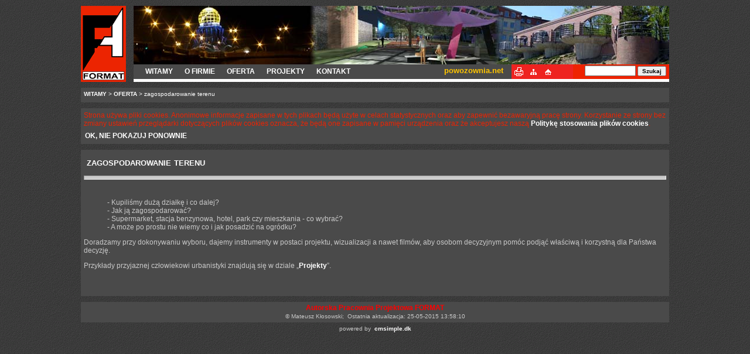

--- FILE ---
content_type: text/html
request_url: https://appformat.pl/index.php?OFERTA:zagospodarowanie_terenu
body_size: 4551
content:
<!DOCTYPE html PUBLIC "-//W3C//DTD XHTML 1.0 Transitional//EN" "http://www.w3.org/TR/xhtml1/DTD/xhtml1-transitional.dtd"><html xmlns="http://www.w3.org/1999/xhtml" lang="pl"><head><title>Autorska Pracownia Projektowa FORMAT - zagospodarowanie terenu</title><meta name="keywords" content="Autorska Pracownia Projektowa, FORMAT, APP FORMAT, Kłosowski, Kłosowscy, firma architektoniczna, biuro projektów, architektura, architekt Gorzów Wlkp., architekci, projekty architektoniczne, projektowanie, koncepcje, projekty budowlane, projekty wykonawcze, nadzór autorski, inwentaryzacje, projekty indywidualne, aranżacja wnętrz, projekty domów jednorodzinnych, projekty biur, zagospodarowanie terenu, obiekty wielofunkcyjne, konserwacja zabytków, wizualizacja" />
<meta name="description" content="Strona biura architektonicznego APP FORMAT" />
<meta http-equiv="content-type" content="text/html;charset=utf-8" /><meta name="generator" content="CMSimple 2.7 - www.cmsimple.dk" /><link rel="stylesheet" href="./templates/appformat/stylesheet.css" type="text/css" />
<style type="text/css">
<!--
.pluginedit {}

.plugintext {}

.plugintextarea {
  width: 400px;
  height: 300px;
}
-->
</style>
<script type="text/javascript"><!--
function login(){var t=prompt("Tylko dla zalogowanych użytkowników","");if(t!=null&&t!=""){document.getElementById("passwd").value=t;document.getElementById("login").submit();}}
//-->
</script> <meta http-equiv="Content-Type" content="text/html; charset=utf-8"/><!--[if ie]><style type="text/css"> body {overflow-y:auto;}</style> <![endif]--><!-- SKRYPTY GALERII --><!--[if gte IE 5.5]><style type="text/css">#motioncontainer {width:expression(Math.min(this.offsetWidth, maxwidth)+'px');}</style><![endif]--><!-- SKRYPT ZOSTANIE ZALADOWANY WTEDY GDY BĘDZIE POTRZEBNY - TUTAJ ZNAJDUJE SIĘ COPRYIGHT AUTORA<script type="text/javascript" src="images/motiongallery.js">/********************************************************************************** CMotion Image Gallery- © Dynamic Drive DHTML code library (www.dynamicdrive.com)* Visit http://www.dynamicDrive.com for hundreds of DHTML scripts* This notice must stay intact for legal use* Modified by Jscheuer1 for autowidth and optional starting positions**********************************************************************************/</script>--><script type="text/javascript" src="images/thumbnailviewer2.js">/********************************************************************************** CMotion Image Gallery- © Dynamic Drive DHTML code library (www.dynamicdrive.com)* Visit http://www.dynamicDrive.com for hundreds of DHTML scripts* This notice must stay intact for legal use**********************************************************************************/</script><!-- KONIEC SKRYPTÓW DO GALERII --><script type='text/javascript' src='./templates/appformat/menucss.js'></script><script type="text/javascript" src='./templates/appformat/cookieaccept.js'></script><link rel="icon" href="./images/appformat.ico" type="image/x-icon"/><!--[if lte IE 7]><style type="text/css">body{behavior:url(./templates/appformat/csshover.htc)}</style><![endif]--></head><body class="bodyappformat"><div id="glowne"><div id="hspacja1"></div>	<div id="naglowek">		<div id="logo">			<a href="index.php"><img src="./templates/appformat/images/logo.gif" alt="Strona główna"/></a>		</div>		<div id="vspacja"></div>		<div id="meni">			<div id="imgnaglowek">				<img src="./templates/appformat/images/naglowek.jpg" alt="nagłówek APP FORMAT"/>			</div>			<div id="menubar"><div id="TSnav">				<ul class="menulevel1"><li class="doc"><a href="/index.php?WITAMY">WITAMY</a></li><li class="docs"><a href="/index.php?O_FIRMIE">O FIRMIE</a><ul class="menulevel2"><li class="doc"><a href="/index.php?O_FIRMIE:adres_i_siedziba">adres i siedziba</a></li><li class="doc"><a href="/index.php?O_FIRMIE:kadra">kadra</a></li><li class="doc"><a href="/index.php?O_FIRMIE:wyr%C3%B3%C5%BCnienia_i_nagrody">wyróżnienia i nagrody</a></li><li class="doc"><a href="/index.php?O_FIRMIE:historia_pracowni">historia pracowni</a></li></ul></li><li class="docs"><a href="/index.php?OFERTA">OFERTA</a><ul class="menulevel2"><li class="doc"><a href="/index.php?OFERTA:co_nas_wyr%C3%B3%C5%BCnia">co nas wyróżnia</a></li><li class="doc"><a href="/index.php?OFERTA:obs%C5%82uga_klienta">obsługa klienta</a></li><li class="doc"><a href="/index.php?OFERTA:architektura_kubaturowa_nowa">architektura kubaturowa nowa</a></li><li class="doc"><a href="/index.php?OFERTA:zmiana_sposobu_u%C5%BCytkowania">zmiana sposobu użytkowania</a></li><li class="doc"><a href="/index.php?OFERTA:wystr%C3%B3j_wn%C4%99trz">wystrój wnętrz</a></li><li class="doc"><a href="/index.php?OFERTA:inwentaryzacja">inwentaryzacja</a></li><li class="doc"><a href="/index.php?OFERTA:konserwacja_zabytk%C3%B3w">konserwacja zabytków</a></li><li class="doc"><a href="/index.php?OFERTA:wizualizacja">wizualizacja</a></li><li class="sdoc">zagospodarowanie terenu</li><li class="doc"><a href="/index.php?OFERTA:uzyskanie_dokument%C3%B3w_urz%C4%99dowych">uzyskanie dokumentów urzędowych</a></li></ul></li><li class="docs"><a href="/index.php?PROJEKTY">PROJEKTY</a><ul class="menulevel2"><li class="docs"><a href="/index.php?PROJEKTY:zagospodarowanie_terenu">zagospodarowanie terenu</a><ul class="menulevel3"><li class="doc"><a href="/index.php?PROJEKTY:zagospodarowanie_terenu:PSZOK">PSZOK</a></li><li class="doc"><a href="/index.php?PROJEKTY:zagospodarowanie_terenu:Planty_Gorzowskie_-_Gorz%C3%B3w_Wlkp.%2C_ul._Jagie%C5%82%C5%82y">Planty Gorzowskie - Gorzów Wlkp., ul. Jagiełły</a></li><li class="doc"><a href="/index.php?PROJEKTY:zagospodarowanie_terenu:Bulwar_Zachodni_rzeki_Warty_-_Gorz%C3%B3w_Wlkp.">Bulwar Zachodni rzeki Warty - Gorzów Wlkp.</a></li><li class="doc"><a href="/index.php?PROJEKTY:zagospodarowanie_terenu:kwarta%C5%82_%C5%9Br%C3%B3dmiejski_-_Dobiegniew%2C_centrum">kwartał śródmiejski - Dobiegniew, centrum</a></li><li class="doc"><a href="/index.php?PROJEKTY:zagospodarowanie_terenu:ma%C5%82a_architektura_-_%C5%81agowski_Park_Krajobrazowy">mała architektura - Łagowski Park Krajobrazowy</a></li><li class="doc"><a href="/index.php?PROJEKTY:zagospodarowanie_terenu:Lapidarium_-_Gorz%C3%B3w_Wlkp.%2C_Park_Kopernika">Lapidarium - Gorzów Wlkp., Park Kopernika</a></li><li class="doc"><a href="/index.php?PROJEKTY:zagospodarowanie_terenu:place_zabaw_-_Gorz%C3%B3w_Wlkp.">place zabaw - Gorzów Wlkp.</a></li><li class="doc"><a href="/index.php?PROJEKTY:zagospodarowanie_terenu:market_Biedronka_-_Strzelce_Krajenskie">market Biedronka - Strzelce Krajenskie</a></li></ul></li><li class="docs"><a href="/index.php?PROJEKTY:mieszkaniowe">mieszkaniowe</a><ul class="menulevel3"><li class="doc"><a href="/index.php?PROJEKTY:mieszkaniowe:Domy_szeregowe_-_Barlinek%2C_G%C3%B3rny_Taras">Domy szeregowe - Barlinek, Górny Taras</a></li><li class="doc"><a href="/index.php?PROJEKTY:mieszkaniowe:budynek_mieszkalny_z_us%C5%82ugami_-_My%C5%9Blib%C3%B3rz">budynek mieszkalny z usługami - Myślibórz</a></li><li class="doc"><a href="/index.php?PROJEKTY:mieszkaniowe:budynek_mieszkalny_wielorodzinny_-_Mi%C4%99drzyrzecz">budynek mieszkalny wielorodzinny - Międrzyrzecz</a></li><li class="doc"><a href="/index.php?PROJEKTY:mieszkaniowe:elewacje_zabytkowych_kamienic_w_Gorzowie_Wlkp.">elewacje zabytkowych kamienic w Gorzowie Wlkp.</a></li></ul></li><li class="docs"><a href="/index.php?PROJEKTY:wielofunkcyjne">wielofunkcyjne</a><ul class="menulevel3"><li class="doc"><a href="/index.php?PROJEKTY:wielofunkcyjne:obiekt_wielofunkcyjny_-_Drezdenko%2C_ul._Plac_Wile%C5%84ski">obiekt wielofunkcyjny - Drezdenko, ul. Plac Wileński</a></li></ul></li><li class="docs"><a href="/index.php?PROJEKTY:handlowe">handlowe</a><ul class="menulevel3"><li class="doc"><a href="/index.php?PROJEKTY:handlowe:Molo_Centrum_Handlowe_-_Szczecin">Molo Centrum Handlowe - Szczecin</a></li><li class="doc"><a href="/index.php?PROJEKTY:handlowe:market_Lidl_-_Gorz%C3%B3w_Wlkp._ul._Szpitalna">market Lidl - Gorzów Wlkp. ul. Szpitalna</a></li><li class="doc"><a href="/index.php?PROJEKTY:handlowe:sklep_%26bdquo%3BMoodo%26rdquo%3B_w_CH_Galeria_LESZNO">sklep &bdquo;Moodo&rdquo; w CH Galeria LESZNO</a></li><li class="doc"><a href="/index.php?PROJEKTY:handlowe:sklep_%26bdquo%3BI_Love_Make_Up%26rdquo%3B_w_CH_Galeria_LESZNO">sklep &bdquo;I Love Make Up&rdquo; w CH Galeria LESZNO</a></li><li class="doc"><a href="/index.php?PROJEKTY:handlowe:centrum_handlowe_w_My%C5%9Bliborzu">centrum handlowe w Myśliborzu</a></li><li class="doc"><a href="/index.php?PROJEKTY:handlowe:elewacja_budynku_magazynowo-biurowego">elewacja budynku magazynowo-biurowego</a></li></ul></li><li class="docs"><a href="/index.php?PROJEKTY:biurowe">biurowe</a><ul class="menulevel3"><li class="doc"><a href="/index.php?PROJEKTY:biurowe:Punkt_obs%C5%82ugi_klienta_TeleTon_-_Gorz%C3%B3w_Wlkp.">Punkt obsługi klienta TeleTon - Gorzów Wlkp.</a></li><li class="doc"><a href="/index.php?PROJEKTY:biurowe:Budynek_biurowy_TeleTon_-_Gorz%C3%B3w_Wlkp.">Budynek biurowy TeleTon - Gorzów Wlkp.</a></li></ul></li><li class="docs"><a href="/index.php?PROJEKTY:sportowe">sportowe</a><ul class="menulevel3"><li class="doc"><a href="/index.php?PROJEKTY:sportowe:Oran%C5%BCeria_rekreacyjno-sportowa">Oranżeria rekreacyjno-sportowa</a></li></ul></li><li class="docs"><a href="/index.php?PROJEKTY:edukacyjne">edukacyjne</a><ul class="menulevel3"><li class="doc"><a href="/index.php?PROJEKTY:edukacyjne:Gimnazjum_nr_4_-_Gorz%C3%B3w_Wlkp.">Gimnazjum nr 4 - Gorzów Wlkp.</a></li><li class="doc"><a href="/index.php?PROJEKTY:edukacyjne:Szko%C5%82a_muzyczna_-_Strzelce_Kraje%C5%84skie">Szkoła muzyczna - Strzelce Krajeńskie</a></li></ul></li><li class="docs"><a href="/index.php?PROJEKTY:wystr%C3%B3j_wn%C4%99trz">wystrój wnętrz</a><ul class="menulevel3"><li class="doc"><a href="/index.php?PROJEKTY:wystr%C3%B3j_wn%C4%99trz:Salon_meblowy_Agromax%2C_%C5%9Awiebodzin">Salon meblowy Agromax, Świebodzin</a></li><li class="doc"><a href="/index.php?PROJEKTY:wystr%C3%B3j_wn%C4%99trz:Salon_meblowy_Agromax%2C_Zielona_G%C3%B3ra">Salon meblowy Agromax, Zielona Góra</a></li><li class="doc"><a href="/index.php?PROJEKTY:wystr%C3%B3j_wn%C4%99trz:Willa">Willa</a></li><li class="doc"><a href="/index.php?PROJEKTY:wystr%C3%B3j_wn%C4%99trz:Dom_jednorodzinny_1">Dom jednorodzinny 1</a></li><li class="doc"><a href="/index.php?PROJEKTY:wystr%C3%B3j_wn%C4%99trz:Dom_jednorodzinny_2">Dom jednorodzinny 2</a></li><li class="doc"><a href="/index.php?PROJEKTY:wystr%C3%B3j_wn%C4%99trz:Dom_jednorodzinny_3">Dom jednorodzinny 3</a></li><li class="doc"><a href="/index.php?PROJEKTY:wystr%C3%B3j_wn%C4%99trz:Dom_jednorodzinny_4">Dom jednorodzinny 4</a></li><li class="doc"><a href="/index.php?PROJEKTY:wystr%C3%B3j_wn%C4%99trz:Dom_jednorodzinny_5">Dom jednorodzinny 5</a></li><li class="doc"><a href="/index.php?PROJEKTY:wystr%C3%B3j_wn%C4%99trz:Dom_prywatny">Dom prywatny</a></li><li class="doc"><a href="/index.php?PROJEKTY:wystr%C3%B3j_wn%C4%99trz:Rezydencja">Rezydencja</a></li><li class="doc"><a href="/index.php?PROJEKTY:wystr%C3%B3j_wn%C4%99trz:Bank_w_Gorzowie_Wlkp.">Bank w Gorzowie Wlkp.</a></li></ul></li><li class="docs"><a href="/index.php?PROJEKTY:inne">inne</a><ul class="menulevel3"><li class="doc"><a href="/index.php?PROJEKTY:inne:Most_Staromiejski_-_Gorz%C3%B3w_Wlkp.">Most Staromiejski - Gorzów Wlkp.</a></li><li class="doc"><a href="/index.php?PROJEKTY:inne:Dominanta_-_Gorz%C3%B3w_Wlkp.">Dominanta - Gorzów Wlkp.</a></li><li class="doc"><a href="/index.php?PROJEKTY:inne:ko%C5%9Bci%C3%B3%C5%82_filialny_w_Gudowie">kościół filialny w Gudowie</a></li><li class="doc"><a href="/index.php?PROJEKTY:inne:teatr_letni_w_Gorzowie_Wlkp.">teatr letni w Gorzowie Wlkp.</a></li></ul></li></ul></li><li class="doc"><a href="/index.php?KONTAKT">KONTAKT</a></li></ul>			</div>		</div>		<div id="powozownialink">			<div class="powozownialinktxt">				<a href="http://www.powozownia.net" target="_blank">powozownia.net</a>			</div>		</div>		<div id="navibar"><div id="klawisznawigacja1"><a id="wersjadodruku" href="?OFERTA:zagospodarowanie_terenu&amp;print" title="Wersja do druku"></a></div>			<div id="klawisznawigacja2"><a id="mapastrony" href="?&amp;sitemap" title="Mapa strony"></a></div>			<div id="klawisznawigacja3"><a id="stronastartowa" href="index.php" title="Strona startowa"></a></div>		</div>		<div id="searchbar">			<div id="searchboxholder"><form action="/index.php" method="post"><div id="searchbox"><input type="text" class="text" name="search" size="12" /><input type="hidden" name="function" value="search" /> <input type="submit" class="submit" value="Szukaj" /></div></form></div>		</div>		<div id="hwspacja"></div>	</div></div><div id="hspacja2"></div><div id="locator">	<div class="locationtext"><a href="/index.php?WITAMY">WITAMY</a> &gt; <a href="/index.php?OFERTA">OFERTA</a> &gt; zagospodarowanie terenu</div></div><div id="hspacja3"></div><div id='ciasteczko' class='ciasteczko_text'>Strona używa pliki cookies. Anonimowe informacje zapisane w tych plikach będą użyte w celach statystycznych oraz aby zapewnić bezawaryjną pracę strony. Korzystanie ze strony bez zmiany ustawień przeglądarki dotyczących plików cookies oznacza, że będą one zapisane w pamięci urządzenia oraz że akceptujesz naszą <a href='./templates/appformat/polityka_cookies_appformat.pdf' target='_blank'>Politykę stosowania plików cookies</a>.<br/><span onclick='ustawciasteczko();'>OK, NIE POKAZUJ PONOWNIE</span></div><div id="tresc" class="tresctxt">	<div class="ramki">				<h2>zagospodarowanie terenu</h2><hr/><br/>
<p style="margin-left: 40px;">
- Kupiliśmy dużą działkę i co dalej?<br/>
- Jak ją zagospodarować?<br/>
- Supermarket, stacja benzynowa, hotel, park czy mieszkania - co wybrać?<br/>
- A może po prostu nie wiemy co i jak posadzić na ogródku?</p>
<p>Doradzamy przy dokonywaniu wyboru, dajemy instrumenty w postaci projektu, wizualizacji a nawet filmów, aby osobom decyzyjnym pomóc podjąć właściwą i korzystną dla Państwa decyzję.</p>
<p>Przykłady przyjaznej człowiekowi urbanistyki znajdują się w dziale &#8222;<a href="/?PROJEKTY">Projekty</a>&#8221;.</p><br/>

			</div>	<br/>	</div><div id="hspacja4"></div><div id="stopka"><div class="nazwastronytxt">Autorska Pracownia Projektowa FORMAT</div>	<div class="aktualizacjatxt">&copy;&nbsp;Mateusz Kłosowski&#59;&nbsp;&nbsp;Ostatnia aktualizacja: 25-05-2015 13:58:10</div></div><div id="copyrajty">	<span class="copyrajtytxt">		powered by&nbsp;		<a href="http://www.cmsimple.dk" target="_blank">cmsimple.dk</a>	</span></div></div> <!-- glowne --><!-- Google Analytics --><script type="text/javascript">	var gaJsHost = (("https:" == document.location.protocol) ? "https://ssl." : "http://www.");	document.write(unescape("%3Cscript src='" + gaJsHost + "google-analytics.com/ga.js' type='text/javascript'%3E%3C/script%3E"));</script><script type="text/javascript">	try {		var pageTracker = _gat._getTracker("UA-8916697-1");		pageTracker._trackPageview();	}	catch(err) {}</script><!-- koniec Google Analytics --></body></html>

--- FILE ---
content_type: text/css
request_url: https://appformat.pl/templates/appformat/stylesheet.css
body_size: 3473
content:
BODY {	font-family:Helvetica,Arial; font-size:9pt; color:#000000; overflow-y:scroll; }tbody { font-family:Helvetica,Arial; font-size:12pt; color:#cacaca; }H1,H2,H3 { font-size:14pt; padding:5px 5px 5px; margin:0px 0px 7px; font-family:Helvetica,Arial,sans-serif; color:#ffffff; font-weight:bold; font-variant:small-caps; }form { margin:0; }img { border:0px; }li { line-height:1.5em; margin-left:10px; }a { text-decoration:none; font-weight:bold; }ul.menulevel1,ul.menulevel2,ul.menulevel3,ul.sitemaplevel1,ul.sitemaplevel2,ul.sitemaplevel3,ul.submenu,ul.search { padding-left:0; margin-left:0; list-style:none; }.menulevel1{font-size:8pt;color:#FFFFFF;}.menulevel1 a{font-weight:normal;color:#ffffff;}.menulevel1 a:link,.menulevel1 a:visited{color:#ffffff;}.menulevel1 a:active,.menulevel1 a:hover{color:#ffffff;}.menulevel2{font-size:8pt;color:#FFFFFF;}.menulevel2 a{font-weight:normal;color:#ffffff;}.menulevel2 a:link,.menulevel2 a:visited{color:#ffffff;}.menulevel2 a:active,.menulevel2 a:hover{color:#ffffff;}.menulevel3{font-size:8pt;color:#FFFFFF;}.menulevel3 a{font-weight:normal;color:#ffffff;}.menulevel3 a:link,.menulevel3 a:visited{color:#ffffff;}.menulevel3 a:active,.menulevel3 a:hover{color:#ffffff;}.sitemaplevel1,.sitemaplevel2,.sitemaplevel3{font-size:9pt;}.sitemaplevel1 a,.sitemaplevel2 a,.sitemaplevel3 a{font-weight:normal;color:#ffffff;}.sitemaplevel1 a:link,.sitemaplevel2 a:link,.sitemaplevel3 a:link,.sitemaplevel1 a:visited,.sitemaplevel2 a:visited,.sitemaplevel3 a:visited{color:#ffffff;}.sitemaplevel1 a:active,.sitemaplevel2 a:active,.sitemaplevel3 a:active,.sitemaplevel1 a:hover,.sitemaplevel2 a:hover,.sitemaplevel3 a:hover{color:#ffffff;}.submenu{font-size:9pt;}.submenu a{font-weight:normal;color:#ffffff;}.submenu a:link,.submenu a:visited{color:#ffffff;}.submenu a:active,.submenu a:hover{color:#990002;}.search a{font-weight:normal;color:black;}.search a:link,.search a:visited{color:black;}.search a:active,.search a:hover{color:black;}.locator{font-size:8pt;color:#ffffff;}.locator a{font-weight:normal;text-decoration:underline;color:#990002}.locator a:link,.locator a:visited,.locator a:active,.locator a:hover{color:#990002;}.menu{font-weight:bold;font-size:8pt;color:#ffffff;}.menu a{text-decoration:underline;color:#ffffff;}.menu a:link,.menu a:visited,.menu a:active,.menu a:hover{color:#ffffff;}.login{font-weight:bold;font-size:8pt;color:#4a4a4a;}.login a,.login a:link,.login a:visited,.login a:active,.login a:hover{color:#4a4a4a;}.navigator{font-weight:bold;font-size:10pt;color:#ffffff;}.navigator a:link,.navigator a:visited{color:#c0c0c0;}.navigator a:active,.navigator a:hover{color:#ffffff;}.edit{font-size:8pt;color:black;background-color:buttonface;}.edit a:link,.edit a:visited,.edit a:active,.edit a:hover{font-weight:normal;color:black;}input,select{font-size:8pt;}textarea{font-family:Verdana,Geneva,Arial,Helvetica;font-size:8pt;background-color:white;width:98%;}.searchbox .text, .searchbox .submit {border:2px solid #000000;background-color:#4a4a4a;}/* MENU CSS *//* BEZ STRZAŁEK W MENU.doc { padding-left:15px; background-image:url(menu/doc.gif); background-repeat:no-repeat; }.docs { padding-left:15px; background-image:url(menu/docs.gif); background-repeat:no-repeat; }.sdoc { padding-left:15px; background-image:url(menu/sdoc.gif); background-repeat:no-repeat; }.sdocs { padding-left:15px; background-image:url(menu/sdocs.gif); background-repeat:no-repeat; }*//* Navigation - toc(1) */div#TSnav { margin:0; padding:0; width:515px; }div#TSnav ul { float:left; margin:0; padding:0; }div#TSnav li { position:relative; list-style:none; float:left; margin:0; font-size:12px; line-height:25px; white-space:nowrap; }div#TSnav li a { display:block; float:left; padding:0px 10px 0px 10px; text-decoration:none; font-weight:bold; color:#ffffff; } /*LEV1 MENU*/html>body #TSnav a { width:auto; } /*fixes IE6 hack*/div#TSnav a { float:none; } /* End of IE5-Mac hack */div#TSnav a:hover,div#TSnav a:focus,div#TSnav li:hover a{ color:#ee2320; } /*LEV1 PODŚWIETLENIE*/div#TSnav .sdoc, div#TSnav .sdocs { color:#ee2302; font-weight:bold; padding:0px 10px 0px 10px; } /*LEV1 ZAZN.*//* div#TSnav .sdoc a, div#TSnav .sdocs a {color:blue; font-weight:bold;} BRAK ZNACZKA - DEFINICJA NIEPOTRZEBNA*/div#TSnav ul.menulevel1 li:hover,div#TSnav ul.menulevel1 li:focus{background-color:#990002; color:#ee2230;} /*LEV1 ZAZN. PODŚW.*/div#TSnav li:hover a,div#TSnav li:focus a{background-color:#990002; color:#ffffff;} /*LEV1 ZAZN. TŁO*//* Navigation - toc(2)/toc(3) */div#TSnav li ul.menulevel2,div#TSnav li ul.menulevel3 { width:210px; text-align:left; } /*L2 MENU*/div#TSnav ul ul { position:absolute; top:25px; margin:0; left:0; display:none; height:22px; width:210px; } /*L2 MENU*/div#TSnav ul.menulevel1 li.docs:hover ul.menulevel2,div#TSnav ul.menulevel1 li.sdocs:hover ul.menulevel2,div#TSnav ul.menulevel2 li.docs:hover ul.menulevel3,div#TSnav ul.menulevel2 li.sdocs:hover ul.menulevel3 { display:block; }/*div#TSnav ul.menulevel2 li.doc,div#TSnav ul.menulevel2 li.docs { position:relative; list-style:none; float:left; padding:0; margin:0; font-size:12px; line-height:22px; width:188px; white-space:nowrap; background-color:#404040; border-bottom:1px solid #cacaca; } BRAK ZNACZKA - DEFINICJA NIEPOTRZEBNA*/div#TSnav ul.menulevel2 li.doc a,div#TSnav ul.menulevel2 li.docs a { display:block; float:left; text-decoration:none; font-weight:bold; color:#cacaca; width:210px; background-color:#404040; border-bottom:1px solid #4a4a4a; } /*L2 MENU*/div#TSnav ul.menulevel2 li.sdoc,div#TSnav ul.menulevel2 li.sdocs { position:relative; list-style:none; float:left; padding:2px 0px 0px 8px; margin:0; font-size:12px; line-height:22px; width:222px; white-space:nowrap; background-color:#404040; border-bottom:1px solid #4a4a4a; } /*L2 ZAZN.*//*div#TSnav ul.menulevel2 li.sdoc a,div#TSnav ul.menulevel2 li.sdocs a { display:block; float:left; padding:1px 10px 0px 7px; text-decoration:none; font-weight:bold; color:#ffffff; background-color:#404040; } BRAK PODŚWIETLANIA ZNACZKA - DEF. NIEPOTRZEBNA*/div#TSnav ul.menulevel2 li:hover,div#TSnav ul.menulevel2 li:focus { background-color:#990002; color:#ee2320; } /*L2 ZAZN. PODŚW.*/div#TSnav ul.menulevel2 li:hover a,div#TSnav ul.menulevel2 li:focus a { background-color:#990002; color:#cacaca; } /*L2 ZAZN. MENU*/div#TSnav li ul.menulevel3 { margin:-20px 0px 0px 180px; } /*L3 POZYCJA WZGLĘDEM L2*//* Navigation - toc(3) ----------------------- *//* div#TSnav ul.menulevel2 ul.menulevel3 li.doc,div#TSnav ul.menulevel2 ul.menulevel3 li.docs { position:relative; list-style:none; float:left; padding:0px 0px 0px 8px; margin:0; font-size:12px;line-height:22px; width:300px; white-space:nowrap; } L3 BRAK ZNACZKA PODCZAS PODŚW.*/div#TSnav ul.menulevel2 ul.menulevel3 li.doc a,div#TSnav ul.menulevel2 ul.menulevel3 li.docs a { display:block; float:left; padding:0px 0px 0px 10px; text-decoration:none; font-weight:bold; color:#cacaca; width:300px; background-color:#404040; } /*L3 MENU*/div#TSnav ul.menulevel2 ul.menulevel3 li.sdoc,div#TSnav ul.menulevel2 ul.menulevel3 li.sdocs { position:relative; list-style:none; float:left; padding:0px 0px 0px 10px; margin:0; font-size:12px; line-height:22px; width:300px; white-space:nowrap; background-color:#404040; } /*L3 ZAZNACZONE MENU*/div#TSnav ul.menulevel2 ul.menulevel3 li.sdoc a,div#TSnav ul.menulevel2 ul.menulevel3 li.sdocs a { display:block; float:left; padding:1px 8px 0 8px; text-decoration:none; font-weight:bold; color:#ee2302; background-color:#cacaca; }div#TSnav ul.menulevel2 ul.menulevel3 li:hover,div#TSnav ul.menulevel2 ul.menulevel3 li:focus { background-color:#990002; } /*L3 ZAZN. PODŚW.*/div#TSnav ul.menulevel2 ul.menulevel3 li:hover a,div#TSnav ul.menulevel2 ul.menulevel3 li:focus a { color:#cacaca; background-color:#990002; } /*L3 ZAZN.*//* z-indices ----------------------------------- */div#TSnav ul.menulevel1 { z-index:10; }div#TSnav ul.menulevel2 { z-index:20; }div#TSnav ul.menulevel3 { z-index:30; }div#TSnav li:hover { z-index:40; }/* KONIEC MENU CSS */.bodyappformat { background-image:url(images/tlo.gif); background-repeat:repeat; margin:0px; padding:0px; }#glowne { margin-left:auto; margin-right:auto; width:1004px; position:relative; }/* NAGŁÓWEK + MENU */#naglowek { height:130px; width:1004px; }#logo { margin-left:auto; margin-right:auto; height:130px; width:77px; float:left; }#vspacja { height:130px; width:13px; float:left; }#meni { height:130px; width:914px; background-color:#4a4a4a; float:left; }#imgnaglowek { height:100px; width:914px; }#imgnaglowek a:link { margin:0px; padding:0px; border:0px; width:auto; white-space:nowrap; }#menubar { height:25px; width:515px; float:left; margin-left:10px; }#hvmenu { height:23px; width:600px; }#powozownialink { float:left; height:25px; width:115px; padding-left:5px; font-size:10pt; }.powozownialinktxt { padding-top:3px; }.powozownialinktxt a:link, a:visited { color:#ffc500; }.powozownialinktxt a:hover, a:active { color:#990002; }#navibar { height:25px; width:105px; background-color:#ee2320; float:left; }#klawisznawigacja1 { width:25px; height:25px; float:left; }#klawisznawigacja2 { width:25px; height:25px; float:left; }#klawisznawigacja3 { width:25px; height:25px; float:left; }#klawisznawigacja4 { width:25px; height:25px; float:left; }.langboxholder { text-align:center; padding-top:6px; }#searchbar { height:25px; width:164px; background-color:#ee2302; float:left; }#searchboxholder { float:right; padding-right:5px; padding-top:2px; }#hwspacja { height:5px; width:914px; background-color:#ffffff; float:left; }#hspacja1 { height:10px; }#hspacja2 { height:10px; }#hspacja3 { height:10px; }#hspacja4 { height:10px; }/* NAWIGACJA STRONY */#locator { height:25px; width:1004px; background-color:#4a4a4a; }.locationtext { padding-top:5px; padding-left:5px; color:#ffffff; font-family:Arial, Helvetica, sans-serif; font-size:10px; font-weight:normal; }.locationtext a:visited,.locationtext a:active,.locationtext a:link { color:#cacaca; }.locationtext a:hover { color:#990002; }/* zmiana obrazków po najechaniu na nie myszą */a#stronastartowa { display:block; width:25px; height:25px; text-align:center; background:url(images/homepage.gif) top left no-repeat; border:0px; }a:hover#stronastartowa { background-position:0 -25px; }a#mapastrony { display:block; width:25px; height:25px; text-align:center; background:url(images/sitemap.gif) top left no-repeat; border:0px; }a:hover#mapastrony { background-position:0 -25px; }a#wersjadodruku { display:block; width:25px; height:25px; text-align:center; background:url(images/printsite.gif) top left no-repeat; border:0px; float:left; }a:hover#wersjadodruku { background-position:0 -25px; }a#logowanie { display:block; width:25px; height:25px; margin-top:5px; background:url(images/login.gif) top left no-repeat; border:0px; }a:hover#logowanie { background-position:0 -25px; }/* szukajka */.submit { font-family:Arial, Helvetica, sans-serif; font-size:10px; color:#000000; font-weight:bold; margin:0px; padding-top:1px; padding-bottom:1px; }.text { color:#000000; }/* TREŚĆ STRONY */#tresc { background-color:#4a4a4a; }.tresctxt { color:#cacaca; font-family:Verdana, Arial, Helvetica, sans-serif; font-size:12px; }.tresctxt a:link, a:visited { color:#ffffff; }.tresctxt a:hover, a:active { color:#990002; text-decoration:underline; }.ramki { padding:5px 5px 5px 5px; }hr { color:#cacaca; background-color:#cacaca; height:5px; }#film-player { padding-top:13px; width:640px; text-align:center; }/* STOPKA */#stopka { background-color:#4a4a4a; height:35px; width:1004px; text-align:center; }#nazwadata { width:904px; float:left; }.nazwastronytxt { color:red; font-family:Verdana, Arial, Helvetica, sans-serif; font-weight:bold; padding-top:3px; }.aktualizacjatxt { color:#cacaca; font-family:Arial, Helvetica, sans-serif; font-size:10px; margin-top:2px; }#copyrajty { width:1004px; height:35px; text-align:center; padding-top:5px; }.copyrajtytxt { font-family:Arial, Helvetica, sans-serif; color:#cacaca; font-size:10px; }.copyrajtytxt a:link, a:visited { color:#ffffff; }.copyrajtytxt a:hover, a:active { color:#990002; }#logowanie { line-height:35px; float:right; position:relative; right:5px; }.logowanietxtlink { padding-top:9px; padding-right:10px; float:right; }.logowanietxtlink a { color:#4a4a4a; }.logowanietxtlink a:hover { color:#404040; }/* STYLE DO GALERII OBRAZKÓW PHP */#motioncontainer { width:640px; height:69px; padding-bottom:2px; background-color:#4a4a4a; }#motioncontainer a img { border:4px solid #404040; }#motioncontainer a:hover img { border:4px solid #ee2302; }#motioncontainer a:hover { color:white; }#trueContainer { white-space:nowrap; }/* STYLE DO STRONY INFORMACYJNEJ PLANTÓW */#legenda a, #mapa a { font-family:arial, Verdana, Helvetica, sans; font-size:8pt; font-weight:bold; text-decoration:none; color:#ffffff; text-align:center; line-height:20px; }#legenda { width:994px; height:260px; }#mapa { background:url(../../images/zagosp/planty/planty_rzut.jpg) top left no-repeat; width:994px; height:350px; position:relative; }#legenda ul, #legenda ul li, #mapa ul, #mapa ul li { list-style:none; margin:0; padding:0; float:left; }#legenda li { width:331px; display:block;  }#legenda a, #mapa ul, #mapa ul li { float:left; }#mapa a { float:left; position:relative; left:-20px; opacity:0.40; filter:alpha(opacity=40); }#legenda li a:link, #legenda li a:visited, #mapa li a:link, #mapa li a:visited { display:block; width:20px; height:20px; background:url(../../images/zagosp/planty/przypis.gif) top left no-repeat; }#legenda li a:hover, #legenda li a:active, #mapa li a:hover, #mapa li a:active { background-position:-20px 0; opacity:0.90; filter:alpha(opacity=90); }#fiszki010 {position:absolute; left:520px; top:075px;}#fiszki011 {position:absolute; left:620px; top:100px;}#fiszki012 {position:absolute; left:740px; top:130px;}#fiszki013 {position:absolute; left:865px; top:160px;}#fiszki020 {position:absolute; left:100px; top:145px;}#fiszki021 {position:absolute; left:190px; top:110px;}#fiszki022 {position:absolute; left:270px; top:085px;}#fiszki023 {position:absolute; left:440px; top:050px;}#fiszki030 {position:absolute; left:560px; top:120px;}#fiszki031 {position:absolute; left:690px; top:140px;}#fiszki032 {position:absolute; left:785px; top:180px;}#fiszki033 {position:absolute; left:890px; top:180px;}#fiszki040 {position:absolute; left:515px; top:100px;}#fiszki041 {position:absolute; left:575px; top:080px;}#fiszki042 {position:absolute; left:710px; top:100px;}#fiszki043 {position:absolute; left:770px; top:110px;}#fiszki050 {position:absolute; left:800px; top:130px;}#fiszki060 {position:absolute; left:460px; top:165px;}#fiszki070 {position:absolute; left:535px; top:160px;}#fiszki071 {position:absolute; left:660px; top:180px;}#fiszki072 {position:absolute; left:765px; top:225px;}#fiszki080 {position:absolute; left:650px; top:120px;}#fiszki090 {position:absolute; left:150px; top:140px;}#fiszki091 {position:absolute; left:230px; top:120px;}#fiszki092 {position:absolute; left:440px; top:090px;}#fiszki100 {position:absolute; left:370px; top:140px;}#fiszki110 {position:absolute; left:330px; top:160px;}#fiszki120 {position:absolute; left:280px; top:210px;}#fiszki130 {position:absolute; left:305px; top:200px;}#fiszki140 {position:absolute; left:200px; top:225px;}#fiszki150 {position:absolute; left:100px; top:240px;}#fiszki160 {position:absolute; left:230px; top:170px;}#fiszki170 {position:absolute; left:125px; top:190px;}#fiszki171 {position:absolute; left:200px; top:155px;}#fiszki180 {position:absolute; left:160px; top:230px;}#fiszki181 {position:absolute; left:240px; top:215px;}#fiszki182 {position:absolute; left:340px; top:205px;}#fiszki190 {position:absolute; left:510px; top:240px;}#kontenerplanty { width:984px; height:480px; }#kontenerplantyL { width:640px; padding-right:10px; float:left; }#kontenerplantyP { width:324px; height:100%; float:left; }#ciasteczko { width:994px; padding-bottom:5px; background-color:#4a4a4a; margin-bottom:10px; display:block; }.ciasteczko_text { padding:5px; color:#EE2302; font-family:Arial, Helvetica, sans-serif; font-size:12px; font-weight:normal; }.ciasteczko_text a, .ciasteczko_text a:visited, .locationtext a:active, .locationtext a:link { color:#fff; }.ciasteczko_text a:hover { color:#990002; }.ciasteczko_text span { font-weight:bold; color:#fff; cursor:pointer; padding:2px; display: inline-block; margin-top:5px; }.ciasteczko_text span:hover, .ciasteczko_text span:active, .ciasteczko_text span:focus { background:#990002; }

--- FILE ---
content_type: application/javascript
request_url: https://appformat.pl/templates/appformat/cookieaccept.js
body_size: 117
content:
function ustawciasteczko() {
	document.getElementById('ciasteczko').style.display = 'none';
	var wygasa = new Date();
	wygasa.setDate(wygasa.getDate()+365);
	document.cookie = "appformatplcookieaccept=akceptuję cookies z www.APPformat.pl; expires="+wygasa.toUTCString();
};